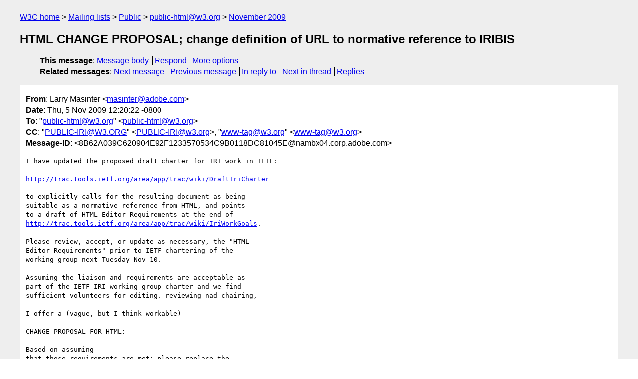

--- FILE ---
content_type: text/html
request_url: https://lists.w3.org/Archives/Public/public-html/2009Nov/0153.html
body_size: 2778
content:
<!DOCTYPE html>
<html xmlns="http://www.w3.org/1999/xhtml" lang="en">
<head>
<meta charset="UTF-8" />
<meta name="viewport" content="width=device-width, initial-scale=1" />
<meta name="generator" content="hypermail 3.0.0, see https://github.com/hypermail-project/hypermail/" />
<title>HTML CHANGE PROPOSAL; change definition of URL to normative  reference to IRIBIS from Larry Masinter on 2009-11-05 (public-html@w3.org from November 2009)</title>
<meta name="Author" content="Larry Masinter (masinter&#x40;&#0097;&#0100;&#0111;&#0098;&#0101;&#0046;&#0099;&#0111;&#0109;)" />
<meta name="Subject" content="HTML CHANGE PROPOSAL; change definition of URL to normative  reference to IRIBIS" />
<meta name="Date" content="2009-11-05" />
<link rel="stylesheet" title="Normal view" href="/assets/styles/public.css" />
<link rel="help" href="/Help/" />
<link rel="start" href="../" title="public-html@w3.org archives" />
<script defer="defer" src="/assets/js/archives.js"></script>
</head>
<body class="message">
<header class="head">
<nav class="breadcrumb" id="upper">
  <ul>
    <li><a href="https://www.w3.org/">W3C home</a></li>
    <li><a href="/">Mailing lists</a></li>
    <li><a href="../../">Public</a></li>
    <li><a href="../" rel="start">public-html@w3.org</a></li>
    <li><a href="./" rel="contents">November 2009</a></li>
  </ul>
</nav>
<h1>HTML CHANGE PROPOSAL; change definition of URL to normative  reference to IRIBIS</h1>
<!-- received="Thu Nov 05 20:23:28 2009" -->
<!-- isoreceived="20091105202328" -->
<!-- sent="Thu, 5 Nov 2009 12:20:22 -0800" -->
<!-- isosent="20091105202022" -->
<!-- name="Larry Masinter" -->
<!-- email="masinter&#x40;&#0097;&#0100;&#0111;&#0098;&#0101;&#0046;&#0099;&#0111;&#0109;" -->
<!-- subject="HTML CHANGE PROPOSAL; change definition of URL to normative  reference to IRIBIS" -->
<!-- id="8B62A039C620904E92F1233570534C9B0118DC81045E@nambx04.corp.adobe.com" -->
<!-- charset="UTF-8" -->
<!-- inreplyto="4AF32A23.2020701&#64;w3.org" -->
<!-- expires="-1" -->
<nav id="navbar">
<ul class="links hmenu_container">
<li>
<span class="heading">This message</span>: <ul class="hmenu"><li><a href="#start" id="options1">Message body</a></li>
<li><a href="mailto:public-html&#x40;&#0119;&#0051;&#0046;&#0111;&#0114;&#0103;?Subject=Re%3A%20HTML%20CHANGE%20PROPOSAL%3B%20change%20definition%20of%20URL%20to%20normative%20%20reference%20to%20IRIBIS&amp;In-Reply-To=%3C8B62A039C620904E92F1233570534C9B0118DC81045E%40nambx04.corp.adobe.com%3E&amp;References=%3C8B62A039C620904E92F1233570534C9B0118DC81045E%40nambx04.corp.adobe.com%3E">Respond</a></li>
<li><a href="#options3">More options</a></li>
</ul></li>
<li>
<span class="heading">Related messages</span>: <ul class="hmenu">
<!-- unext="start" -->
<li><a href="0154.html">Next message</a></li>
<li><a href="0152.html">Previous message</a></li>
<li><a href="https://www.w3.org/mid/4AF32A23.2020701&#x40;&#0119;&#0051;&#0046;&#0111;&#0114;&#0103;">In reply to</a></li>
<!-- unextthread="start" -->
<li><a href="0160.html">Next in thread</a></li>
<li><a href="#replies">Replies</a></li>
<!-- ureply="end" -->
</ul></li>
</ul>
</nav>
</header>
<!-- body="start" -->
<main class="mail">
<ul class="headers" aria-label="message headers">
<li><span class="from">
<span class="heading">From</span>: Larry Masinter &lt;<a href="mailto:masinter&#x40;&#0097;&#0100;&#0111;&#0098;&#0101;&#0046;&#0099;&#0111;&#0109;?Subject=Re%3A%20HTML%20CHANGE%20PROPOSAL%3B%20change%20definition%20of%20URL%20to%20normative%20%20reference%20to%20IRIBIS&amp;In-Reply-To=%3C8B62A039C620904E92F1233570534C9B0118DC81045E%40nambx04.corp.adobe.com%3E&amp;References=%3C8B62A039C620904E92F1233570534C9B0118DC81045E%40nambx04.corp.adobe.com%3E">masinter&#x40;&#0097;&#0100;&#0111;&#0098;&#0101;&#0046;&#0099;&#0111;&#0109;</a>&gt;
</span></li>
<li><span class="date"><span class="heading">Date</span>: Thu, 5 Nov 2009 12:20:22 -0800</span></li>
<li><span class="to"><span class="heading">To</span>: &quot;<a href="mailto:public-html&#x40;&#0119;&#0051;&#0046;&#0111;&#0114;&#0103;?Subject=Re%3A%20HTML%20CHANGE%20PROPOSAL%3B%20change%20definition%20of%20URL%20to%20normative%20%20reference%20to%20IRIBIS&amp;In-Reply-To=%3C8B62A039C620904E92F1233570534C9B0118DC81045E%40nambx04.corp.adobe.com%3E&amp;References=%3C8B62A039C620904E92F1233570534C9B0118DC81045E%40nambx04.corp.adobe.com%3E">public-html&#x40;&#0119;&#0051;&#0046;&#0111;&#0114;&#0103;</a>&quot; &lt;<a href="mailto:public-html&#x40;&#0119;&#0051;&#0046;&#0111;&#0114;&#0103;?Subject=Re%3A%20HTML%20CHANGE%20PROPOSAL%3B%20change%20definition%20of%20URL%20to%20normative%20%20reference%20to%20IRIBIS&amp;In-Reply-To=%3C8B62A039C620904E92F1233570534C9B0118DC81045E%40nambx04.corp.adobe.com%3E&amp;References=%3C8B62A039C620904E92F1233570534C9B0118DC81045E%40nambx04.corp.adobe.com%3E">public-html&#x40;&#0119;&#0051;&#0046;&#0111;&#0114;&#0103;</a>&gt;
</span></li>
<li><span class="cc"><span class="heading">CC</span>: &quot;<a href="mailto:PUBLIC-IRI&#x40;&#0087;&#0051;&#0046;&#0079;&#0082;&#0071;?Subject=Re%3A%20HTML%20CHANGE%20PROPOSAL%3B%20change%20definition%20of%20URL%20to%20normative%20%20reference%20to%20IRIBIS&amp;In-Reply-To=%3C8B62A039C620904E92F1233570534C9B0118DC81045E%40nambx04.corp.adobe.com%3E&amp;References=%3C8B62A039C620904E92F1233570534C9B0118DC81045E%40nambx04.corp.adobe.com%3E">PUBLIC-IRI&#x40;&#0087;&#0051;&#0046;&#0079;&#0082;&#0071;</a>&quot; &lt;<a href="mailto:PUBLIC-IRI&#x40;&#0119;&#0051;&#0046;&#0111;&#0114;&#0103;?Subject=Re%3A%20HTML%20CHANGE%20PROPOSAL%3B%20change%20definition%20of%20URL%20to%20normative%20%20reference%20to%20IRIBIS&amp;In-Reply-To=%3C8B62A039C620904E92F1233570534C9B0118DC81045E%40nambx04.corp.adobe.com%3E&amp;References=%3C8B62A039C620904E92F1233570534C9B0118DC81045E%40nambx04.corp.adobe.com%3E">PUBLIC-IRI&#x40;&#0119;&#0051;&#0046;&#0111;&#0114;&#0103;</a>&gt;, &quot;<a href="mailto:www-tag&#x40;&#0119;&#0051;&#0046;&#0111;&#0114;&#0103;?Subject=Re%3A%20HTML%20CHANGE%20PROPOSAL%3B%20change%20definition%20of%20URL%20to%20normative%20%20reference%20to%20IRIBIS&amp;In-Reply-To=%3C8B62A039C620904E92F1233570534C9B0118DC81045E%40nambx04.corp.adobe.com%3E&amp;References=%3C8B62A039C620904E92F1233570534C9B0118DC81045E%40nambx04.corp.adobe.com%3E">www-tag&#x40;&#0119;&#0051;&#0046;&#0111;&#0114;&#0103;</a>&quot; &lt;<a href="mailto:www-tag&#x40;&#0119;&#0051;&#0046;&#0111;&#0114;&#0103;?Subject=Re%3A%20HTML%20CHANGE%20PROPOSAL%3B%20change%20definition%20of%20URL%20to%20normative%20%20reference%20to%20IRIBIS&amp;In-Reply-To=%3C8B62A039C620904E92F1233570534C9B0118DC81045E%40nambx04.corp.adobe.com%3E&amp;References=%3C8B62A039C620904E92F1233570534C9B0118DC81045E%40nambx04.corp.adobe.com%3E">www-tag&#x40;&#0119;&#0051;&#0046;&#0111;&#0114;&#0103;</a>&gt;
</span></li>
<li><span class="message-id"><span class="heading">Message-ID</span>: &lt;8B62A039C620904E92F1233570534C9B0118DC81045E&#x40;&#0110;&#0097;&#0109;&#0098;&#0120;&#0048;&#0052;&#0046;&#0099;&#0111;&#0114;&#0112;&#0046;&#0097;&#0100;&#0111;&#0098;&#0101;&#0046;&#0099;&#0111;&#0109;&gt;
</span></li>
</ul>
<pre id="start" class="body">
I have updated the proposed draft charter for IRI work in IETF:

<a href="http://trac.tools.ietf.org/area/app/trac/wiki/DraftIriCharter">http://trac.tools.ietf.org/area/app/trac/wiki/DraftIriCharter</a>

to explicitly calls for the resulting document as being
suitable as a normative reference from HTML, and points
to a draft of HTML Editor Requirements at the end of
<a href="http://trac.tools.ietf.org/area/app/trac/wiki/IriWorkGoals">http://trac.tools.ietf.org/area/app/trac/wiki/IriWorkGoals</a>. 

Please review, accept, or update as necessary, the &quot;HTML 
Editor Requirements&quot; prior to IETF chartering of the
working group next Tuesday Nov 10.  

Assuming the liaison and requirements are acceptable as
part of the IETF IRI working group charter and we find
sufficient volunteers for editing, reviewing nad chairing,

I offer a (vague, but I think workable) 

CHANGE PROPOSAL FOR HTML:

Based on assuming
that those requirements are met: please replace the
definition of URL in the HTML5 specification and all 
descriptions of URL processing in the HTML5 specification
with specific references to the [IRIBIS] document.


I think this includes sections such as

* Determine whether a string best matches Relative
  or Absolute, e.g., one might say:
  &quot;Determine whether Absolute or Relative as per [IRIBIS]&quot;

* Determine whether a string is or isn't valid an IRI
  &quot;Determine whether valid as per [IRIBIS]&quot;

* Offer heuristics for interpreting a user input
  or other unvalidated string as an IRI
  &quot;User agents MAY interpret invalid strings as if
  they were valid in cases where the input is 
  not otherwise validated, as per [IRIBIS]&quot;

* Resolve a relative IRI against a base

As far as timing goes:

Whenever you have a normative specification to another
specification which is, itself, under development,
there is some coordination necessary, but this request
is based on the assumption that it isn't necessary
to wait for the IRIBIS process to complete in order
for HTML5 to go to last call prior to its publication
as Proposed Recommendation.

If there is not an IETF working group to update these
documents such that they are suitable for reference
by the HTML working group, then an appropriate change
proposal would be to put back in the HTML5-only
URL parsing algorithm that was there before the
[WEBADDRESS] specification was split out.

Larry
-- 
<a href="http://larry.masinter.net">http://larry.masinter.net</a>
</pre>
<p class="received"><span class="heading">Received on</span> Thursday,  5 November 2009 20:23:28 UTC</p>
</main>
<!-- body="end" -->
<footer class="foot">
<nav id="navbarfoot">
<ul class="links hmenu_container">
<li><span class="heading">This message</span>: <span class="message_body"><a href="#start">Message body</a></span></li>
<!-- lnext="start" -->
<li><span class="heading">Next message</span>: <a href="0154.html">Shelley Powers: "those who attended the decentralized extensibility meetings at TPAC"</a></li>
<li><span class="heading">Previous message</span>: <a href="0152.html">Sam Ruby: "Re: Automatic XML namespaces"</a></li>
<li><span class="heading">In reply to</span>: <a href="https://www.w3.org/mid/4AF32A23.2020701&#x40;&#0119;&#0051;&#0046;&#0111;&#0114;&#0103;">Message archived in another list or period</a></li>
<!-- lnextthread="start" -->
<li><span class="heading">Next in thread</span>: <a href="0160.html">Sam Ruby: "Re: HTML CHANGE PROPOSAL; change definition of URL to normative   reference to IRIBIS"</a></li>
<li id="replies"><span class="heading">Reply</span>: <a href="0160.html">Sam Ruby: "Re: HTML CHANGE PROPOSAL; change definition of URL to normative   reference to IRIBIS"</a></li>
<li><span class="heading">Reply</span>: <a href="0624.html">Maciej Stachowiak: "Re: HTML CHANGE PROPOSAL; change definition of URL to normative  reference to IRIBIS"</a></li>
<!-- lreply="end" -->
</ul>
<ul class="links hmenu_container">
<li id="options3"><span class="heading">Mail actions</span>: <ul class="hmenu"><li><a href="mailto:public-html&#x40;&#0119;&#0051;&#0046;&#0111;&#0114;&#0103;?Subject=Re%3A%20HTML%20CHANGE%20PROPOSAL%3B%20change%20definition%20of%20URL%20to%20normative%20%20reference%20to%20IRIBIS&amp;In-Reply-To=%3C8B62A039C620904E92F1233570534C9B0118DC81045E%40nambx04.corp.adobe.com%3E&amp;References=%3C8B62A039C620904E92F1233570534C9B0118DC81045E%40nambx04.corp.adobe.com%3E">respond to this message</a></li>
<li><a href="mailto:public-html&#x40;&#0119;&#0051;&#0046;&#0111;&#0114;&#0103;">mail a new topic</a></li></ul></li>
<li><span class="heading">Contemporary messages sorted</span>: <ul class="hmenu"><li><a href="index.html#msg153">by date</a></li>
<li><a href="thread.html#msg153">by thread</a></li>
<li><a href="subject.html#msg153">by subject</a></li>
<li><a href="author.html#msg153">by author</a></li>
</ul></li>
<li><span class="heading">Help</span>: <ul class="hmenu">
    <li><a href="/Help/" rel="help">how to use the archives</a></li>
    <li><a href="https://www.w3.org/Search/Mail/Public/search?type-index=public-html&amp;index-type=t">search the archives</a></li>
</ul>
</li>
</ul>
</nav>
<!-- trailer="footer" -->
<p class="colophon">
This archive was generated by <a href="https://github.com/hypermail-project/hypermail/">hypermail 3.0.0</a>: Thursday, 13 July 2023 18:04:06 UTC
</p>
</footer>
</body>
</html>
